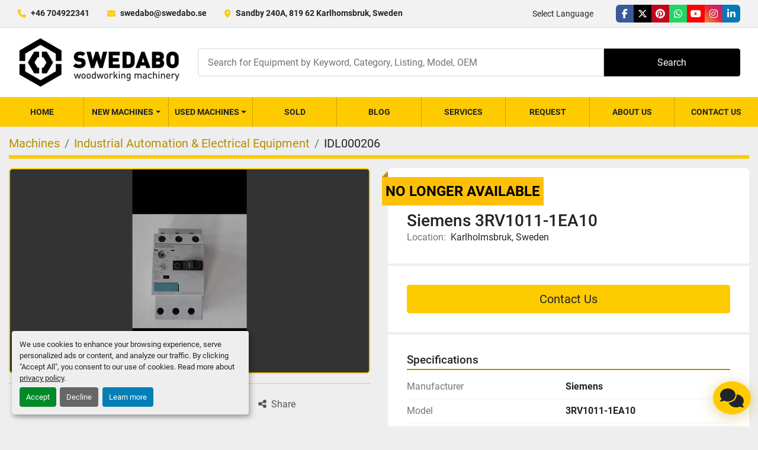

--- FILE ---
content_type: text/html; charset=utf-8
request_url: https://www.swedabo.se/listings/1140908-used-siemens-3rv1011-1ea10
body_size: 7054
content:
<!DOCTYPE html><html id="mh" lang="en"><head><title>Used Siemens 3RV1011-1EA10 for Sale in Karlholmsbruk, Sweden</title><meta content="Used Siemens 3RV1011-1EA10 for Sale in Karlholmsbruk, Sweden" property="title" /><meta content="text/html; charset=UTF-8" http-equiv="Content-Type" /><meta content="width=device-width, initial-scale=1.0" name="viewport" /><meta content="Quantity: 1." name="description" /><meta content="wss://system.machinio.com/cable" name="cable-url" /><meta content="Quantity: 1." property="og:description" /><meta content="Used Siemens 3RV1011-1EA10 for Sale in Karlholmsbruk, Sweden" property="og:title" /><meta content="website" property="og:type" /><meta content="summary_large_image" property="twitter:card" /><meta content="Used Siemens 3RV1011-1EA10 for Sale in Karlholmsbruk, Sweden" property="twitter:title" /><meta content="Quantity: 1." property="twitter:description" /><meta content="https://i.machineryhost.com/35b7e4fefbca35417bf18453755683af/large-used-siemens-3-rv-1011-1-ea-10.jpg" property="twitter:image" /><link href="https://i.machineryhost.com" rel="preconnect" /><link href="https://i.system.machinio.com" rel="preconnect" /><link href="https://s3.amazonaws.com" rel="preconnect" /><link href="https://www.googletagmanager.com" rel="preconnect" /><meta content="https://i.machineryhost.com/35b7e4fefbca35417bf18453755683af/large-used-siemens-3-rv-1011-1-ea-10.jpg" property="og:image" /><meta content="noindex" name="robots" /><link rel="stylesheet" href="/styles/custom-42512e5e5aba8d8af3ee6e1960ee9a4d.css" media="all" /><link rel="stylesheet" href="/packs/css/918-ca3a6288.css" media="all" />
<link rel="stylesheet" href="/packs/css/application-5f9e7bfe.css" media="all" /><link href="https://www.swedabo.se/listings/1140908-used-siemens-3rv1011-1ea10" rel="canonical" /><meta content="https://www.swedabo.se/listings/1140908-used-siemens-3rv1011-1ea10" property="og:url" /><link href="https://www.swedabo.se/listings/1140908-used-siemens-3rv1011-1ea10" rel="alternate" hreflang="en" /><link href="https://www.swedabo.se/listings/1140908-used-siemens-3rv1011-1ea10" rel="alternate" hreflang="x-default" /><link href="https://www.swedabo.se/ru/listings/1140908-used-siemens-3rv1011-1ea10" rel="alternate" hreflang="ru" /><link href="https://www.swedabo.se/sv/annonser/1140908-begagnad-siemens-3rv1011-1ea10" rel="alternate" hreflang="sv" /><script data-name="analytics" type="application/javascript">var script = document.createElement('script');
script.setAttribute('src', 'https://www.googletagmanager.com/gtag/js?id=AW-10947100150');
script.setAttribute('async', true);
document.head.appendChild(script);

window.dataLayer = window.dataLayer || [];
function gtag(){dataLayer.push(arguments);}

gtag('consent', 'default', {
  ad_storage: 'denied',
  ad_user_data: 'denied',
  ad_personalization: 'denied',
  analytics_storage: 'denied',
  personalization_storage: 'denied',
  functionality_storage: 'denied',
  security_storage: 'denied',
  wait_for_update: 500
});


gtag('js', new Date());

gtag('config', 'AW-10947100150')


</script><script data-name="marketing" type="application/javascript">window.dataLayer = window.dataLayer || [];
function gtag(){dataLayer.push(arguments);}

gtag('consent', 'default', {
  ad_storage: 'denied',
  ad_user_data: 'denied',
  ad_personalization: 'denied',
  analytics_storage: 'denied',
  personalization_storage: 'denied',
  functionality_storage: 'denied',
  security_storage: 'denied',
  wait_for_update: 500
});


(function(w,d,s,l,i){w[l]=w[l]||[];w[l].push({'gtm.start':
new Date().getTime(),event:'gtm.js'});var f=d.getElementsByTagName(s)[0],
j=d.createElement(s),dl=l!='dataLayer'?'&l='+l:'';j.async=true;j.src=
'https://www.googletagmanager.com/gtm.js?id='+i+dl;f.parentNode.insertBefore(j,f);
})(window,document,'script','dataLayer','GTM-M7FMB3G');</script><!-- Event snippet for Website lead (1) conversion page -->
<script>
 if (window.gtag) {
    window.gtag('event', 'conversion', {'send_to': 'AW-10947100150/bwaCCNbj_cwDEPb7_eMo'});
  }
</script>

<meta name="google-site-verification" content="-0OTgqhGYm3SNEuw7PGzWZDNLuRJI9BX4o8F0rROfa0" />
<script id="json-ld" type="application/ld+json">{"@context":"https://schema.org/","@type":"Product","name":"Siemens 3RV1011-1EA10","description":"Quantity: 1","productID":1140908,"category":"Industrial Automation \u0026 Electrical Equipment","offers":{"@type":"Offer","url":"https://www.swedabo.se/listings/1140908-used-siemens-3rv1011-1ea10","itemCondition":"https://schema.org/UsedCondition","availability":"http://schema.org/OutOfStock","seller":"SwedAbo"},"brand":{"@type":"Brand","name":"Siemens"},"model":"3RV1011-1EA10","sku":"IDL000206","image":["https://i.machineryhost.com/35b7e4fefbca35417bf18453755683af/large-used-siemens-3-rv-1011-1-ea-10.jpg"]}</script><script id="json-ld" type="application/ld+json">{ "@context" : "https://schema.org", "@type" : "LocalBusiness", "name" : "SwedAbo", "address" : "Sandby 240A, 819 62 Karlhomsbruk, Sweden", "url" : "https://www.swedabo.se", "image": "https://f.machineryhost.com/d87308db40f6d58805b073adcfff27e7/logo.png", "telephone" : "+46 704922341"}</script></head><body class="body-s2075 body-xl-container"><code data-configs="{&quot;currency&quot;:&quot;eur&quot;,&quot;convert_prices&quot;:false,&quot;gdpr_compliance&quot;:true,&quot;currency_iso_code&quot;:false,&quot;show_webshop_stripe_invoice_checkout_hint&quot;:false,&quot;private_price_webshop&quot;:false,&quot;enable_listing_quantity&quot;:false,&quot;allow_offer&quot;:false,&quot;terms_of_sales_path&quot;:null,&quot;automated_locale&quot;:false,&quot;primary_language_code&quot;:&quot;en&quot;,&quot;manual_languages&quot;:[&quot;en&quot;,&quot;ru&quot;,&quot;sv&quot;],&quot;controller_name&quot;:&quot;listings&quot;,&quot;webshop_type&quot;:&quot;ecommerce&quot;,&quot;create_webshop_lead&quot;:null,&quot;display_cookies_consent&quot;:true,&quot;privacy_policy_page&quot;:&quot;/pages/privacy-policy&quot;,&quot;contact_form_attach_files_limit&quot;:10,&quot;submit_order_button_text&quot;:null,&quot;shopping_cart_header_title&quot;:null,&quot;custom_newsletter_button_title&quot;:null,&quot;enable_thank_you_page&quot;:null,&quot;restrict_lead_submission_by_buyer_location&quot;:false}"></code><div class="page-wrapper"><div class="hidden-print header-layout"><header class="site-header glint" id="site-header"><div class="site-header__top-bar site-header__content d-flex flex-column flex-lg-row justify-content-between align-items-center py-3 py-lg-2"><div class="d-flex flex-column flex-sm-row small align-items-center"><div class="site-header__contacts d-flex align-items-center"><i class="fa fa-phone mr-2"></i><div class="d-flex flex-wrap"><div class="phone no_icon site-header__contacts__item"><a class="contact-tracking phone notranslate" href="tel:+46704922341"> +46 704922341</a></div></div></div><div class="site-header__contacts align-items-center align-items-start justify-content-start d-none d-sm-flex"><i class="fa fa-envelope mr-2"></i><div class="d-flex flex-column flex-sm-row text-center"><div class="email first site-header__contacts__item no_icon"><a class="contact-tracking email notranslate text-nowrap" href="mailto:swedabo@swedabo.se"> swedabo@swedabo.se</a></div></div></div><div class="site-header__contacts align-items-center justify-content-center d-none d-xl-flex"><i class="fa fa-map-marker-alt fa-solid mr-2"></i><div class="address w-100 site-header__contacts__item no_icon"><a class="notranslate w-100" href="https://www.google.com/maps/search/Sandby 240A, 819 62 Karlhomsbruk, Sweden" target="_blank"> Sandby 240A, 819 62 Karlhomsbruk, Sweden</a></div></div></div><div class="d-flex flex-column flex-md-row align-items-center mt-3 mt-lg-0"><div class="site-header__languages-widget hidden-print mb-2 mb-md-0" id="site-header-languages-widget"><div class="google-translate"><div class="dropdown google-translate-dropdown"><a aria-expanded="false" aria-haspopup="true" class="dropdown-toggle btn btn-sm btn-light" data-toggle="dropdown" href="#" id="google_translate_dropdown">Select Language</a><div aria-labelledby="google_translate_dropdown" class="dropdown-menu google-translate__dropdown-menu"><a class="dropdown-item" data-lang="en" href="#"><img alt="en-GB" src="/packs/static/node_modules/svg-country-flags/svg/gb-880efdae8333a77ffdf9.svg" /> <span class="notranslate">English</span></a><a class="dropdown-item" data-lang="ru" href="#"><img alt="ru" src="/packs/static/node_modules/svg-country-flags/svg/ru-f6bf75dc753a7e2944a7.svg" /> <span class="notranslate">Russian</span></a><a class="dropdown-item" data-lang="lv" href="#"><img alt="lv" src="/packs/static/node_modules/svg-country-flags/svg/lv-6f6eaa7b24c0a8bb5714.svg" /> <span class="notranslate">Latvian</span></a><a class="dropdown-item" data-lang="sv" href="#"><img alt="sv" src="/packs/static/node_modules/svg-country-flags/svg/se-f9da2d5ff8845a1e848f.svg" /> <span class="notranslate">Swedish</span></a><a class="dropdown-item" data-lang="de" href="#"><img alt="de" src="/packs/static/node_modules/svg-country-flags/svg/de-cfbb0cf09f502653fe85.svg" /> <span class="notranslate">Deutsch</span></a><a class="dropdown-item" data-lang="fr" href="#"><img alt="fr" src="/packs/static/node_modules/svg-country-flags/svg/fr-8bbb4186383e665cc3ee.svg" /> <span class="notranslate">Français</span></a><a class="dropdown-item" data-lang="es" href="#"><img alt="es" src="/packs/static/node_modules/svg-country-flags/svg/es-628f10fe057a86d47f75.svg" /> <span class="notranslate">Español</span></a><a class="dropdown-item" data-lang="it" href="#"><img alt="it" src="/packs/static/node_modules/svg-country-flags/svg/it-58e75cebaf765e503d29.svg" /> <span class="notranslate">Italiano</span></a><a class="dropdown-item" data-lang="pt" href="#"><img alt="pt" src="/packs/static/node_modules/svg-country-flags/svg/pt-8de166591d0cbb7c3433.svg" /> <span class="notranslate">Portuguese</span></a><a class="dropdown-item" data-lang="cs" href="#"><img alt="cs" src="/packs/static/node_modules/svg-country-flags/svg/cz-4920f11288fe2e5698bf.svg" /> <span class="notranslate">Czech</span></a><a class="dropdown-item" data-lang="uk" href="#"><img alt="uk" src="/packs/static/node_modules/svg-country-flags/svg/ua-f9cbc20b1a8b52e25c92.svg" /> <span class="notranslate">Ukrainian</span></a></div></div></div></div><div class="external-links d-flex"><a aria-label="facebook" class="social-link notranslate facebook external-links__item d-inline-flex align-items-center justify-content-center" href="https://www.facebook.com/swedaboab/" rel="noopener" target="_blank"><i class="fa-facebook-f fa-brands"></i><span class="sr-only">facebook</span></a><a aria-label="twitter" class="social-link notranslate twitter external-links__item d-inline-flex align-items-center justify-content-center" href="https://twitter.com/Swedaboab" rel="noopener" target="_blank"><i class="fa-x-twitter fa-brands"></i><span class="sr-only">twitter</span></a><a aria-label="pinterest" class="social-link notranslate pinterest external-links__item d-inline-flex align-items-center justify-content-center" href="https://www.pinterest.se/swedaboab/" rel="noopener" target="_blank"><i class="fa-pinterest fa-brands"></i><span class="sr-only">pinterest</span></a><a aria-label="whatsapp" class="social-link notranslate whatsapp external-links__item d-inline-flex align-items-center justify-content-center" href="https://wa.me/+46704922341" rel="noopener" target="_blank"><i class="fa-whatsapp fa-brands"></i><span class="sr-only">whatsapp</span></a><a aria-label="youtube" class="social-link notranslate youtube external-links__item d-inline-flex align-items-center justify-content-center" href="https://www.youtube.com/channel/UCsB2tmAyYXEFT3a9FxYUQEw?view_as=subscriber" rel="noopener" target="_blank"><i class="fa-youtube fa-brands"></i><span class="sr-only">youtube</span></a><a aria-label="instagram" class="social-link notranslate instagram external-links__item d-inline-flex align-items-center justify-content-center" href="https://instagram.com/swedaboab" rel="noopener" target="_blank"><i class="fa-instagram fa-brands"></i><span class="sr-only">instagram</span></a><a aria-label="linkedin" class="social-link notranslate linkedin external-links__item d-inline-flex align-items-center justify-content-center" href="https://www.linkedin.com/company/swedabo-ab/" rel="noopener" target="_blank"><i class="fa-linkedin-in fa-brands"></i><span class="sr-only">linkedin</span></a></div></div></div><div class="site-header__main-bar site-header__content d-flex flex-column flex-lg-row align-items-center justify-content-between pt-3 pb-3"><div class="site-header__logo mr-lg-4 mb-3 mb-lg-0 "><a class="" href="/en"><img class="" alt="SwedAbo" src="https://f.machineryhost.com/d87308db40f6d58805b073adcfff27e7/logo.png" /></a></div><form action="/listings" class="d-flex notranslate site-header__search-bar" id="site-header-search-bar" method="get"><input aria-label="Search" autocomplete="off" class="site-header__search-bar__input ui-autocomplete-input form-control" data-role="searchbar" name="q" placeholder="Search for Equipment by Keyword, Category, Listing, Model, OEM" type="search" /><button class="text-nowrap site-header__search-bar__submit" id="btn__search" title="submit" type="submit">Search</button></form></div><div class="site-header__menu-bar d-flex justify-content-center bg-primary sticky-nav"><nav class="primary-nav"><ul class="primary-nav__navbar"><li class="primary-nav__item home"><a class="primary-nav__link" href="/en">Home</a></li><li class="primary-nav__item"><div class="dropdown primary-nav__dropdown"><div aria-expanded="false" aria-haspopup="true" class="primary-nav__link dropdown-toggle" id="newDropdownMenuButton" role="button"><a href="/en/new">New Machines</a></div><div aria-labelledby="newDropdownMenuButton" class="dropdown-menu primary-nav__dropdown-menu m-0"><div class="overflow-auto" style="max-height: 600px;"><div class="d-flex"><div class="primary-nav__link-block"><a class="dropdown-item" href="/new/new-machines">New machines</a><hr /><a class="dropdown-item view-all" href="/en/new">View All</a></div></div></div></div></div></li><li class="primary-nav__item"><div class="dropdown primary-nav__dropdown"><div aria-expanded="false" aria-haspopup="true" class="primary-nav__link dropdown-toggle" id="usedDropdownMenuButton" role="button"><a href="/en/used">Used Machines</a></div><div aria-labelledby="usedDropdownMenuButton" class="dropdown-menu primary-nav__dropdown-menu m-0"><div class="overflow-auto" style="max-height: 600px;"><div class="d-flex"><div class="primary-nav__link-block"><a class="dropdown-item" href="/used/burner">Burner</a><a class="dropdown-item" href="/used/chippers-and-shredders">Chippers and shredders</a><a class="dropdown-item" href="/used/conveying-machinery">Conveying Machinery</a><a class="dropdown-item" href="/used/debarkers-and-reducers">Debarkers and Reducers</a><a class="dropdown-item" href="/used/electric-motor">Electric motor</a><a class="dropdown-item" href="/used/industrial-automation-electrical-equipment">Industrial Automation &amp; Electrical Equipment</a><a class="dropdown-item" href="/used/lifting-tables">Lifting Tables</a><a class="dropdown-item" href="/used/log-scanning-system">Log Scanning System</a><a class="dropdown-item" href="/used/log-sorting-lines">Log sorting lines</a><a class="dropdown-item" href="/used/other">Other</a><a class="dropdown-item" href="/used/other-woodworking-machinery">Other Woodworking Machinery</a><a class="dropdown-item" href="/used/pellet-production-equipment">Pellet production equipment</a><hr /><a class="dropdown-item view-all" href="/en/used">View All</a></div></div></div></div></div></li><li class="primary-nav__item"><a class="primary-nav__link" href="/sold">Sold</a></li><li class="primary-nav__item"><a class="primary-nav__link" href="/blog">Blog</a></li><li class="primary-nav__item"><a class="primary-nav__link" href="/pages/services">Services</a></li><li class="primary-nav__item"><a class="primary-nav__link" href="/pages/request">Request</a></li><li class="primary-nav__item"><a class="primary-nav__link" href="/pages/about-us">About Us</a></li><li class="primary-nav__item"><a class="primary-nav__link" href="/pages/contact-us">Contact Us</a></li></ul></nav><div class="hamburger-wrapper d-flex d-lg-none align-items-center" data-role="hamburger-menu"><button aria-label="Menu" class="hamburger hamburger--spin d-flex align-items-center" type="button"><div class="hamburger-box"><div class="hamburger-inner"></div></div></button><h5 class="ml-2 mb-0">Menu</h5></div></div></header></div><div class="page-layout" id="page-layout"><div class="page-inner" id="page-inner"><div class="listing-show default" data-listing-id="1140908" role="main"><div class="container"><div class="index-header__outer row mt-2"><div class="index-header col-12"><div class="index-header__inner"><nav aria-label="breadcrumb" class="py-2"><ol class="breadcrumb" itemscope="" itemtype="http://schema.org/BreadcrumbList"><li class="breadcrumb-item" itemid="/categories" itemprop="itemListElement" itemscope="" itemtype="http://schema.org/ListItem"><meta content="1" itemprop="position" /><a itemprop="item" itemtype="http://schema.org/Thing" itemid="/categories" itemscope="itemscope" aria-label="Machines" href="/categories"><span itemprop="name">Machines</span></a></li><li class="breadcrumb-item" itemid="/industrial-automation-electrical-equipment" itemprop="itemListElement" itemscope="" itemtype="http://schema.org/ListItem"><meta content="2" itemprop="position" /><a itemprop="item" itemtype="http://schema.org/Thing" itemid="/industrial-automation-electrical-equipment" itemscope="itemscope" aria-label="Industrial Automation &amp; Electrical Equipment" href="/industrial-automation-electrical-equipment"><span itemprop="name">Industrial Automation &amp; Electrical Equipment</span></a></li><li class="breadcrumb-item active" itemid="/listings/1140908-used-siemens-3rv1011-1ea10" itemprop="itemListElement" itemscope="" itemtype="http://schema.org/ListItem"><meta content="3" itemprop="position" /><meta content="/listings/1140908-used-siemens-3rv1011-1ea10" itemid="/listings/1140908-used-siemens-3rv1011-1ea10" itemprop="item" itemscope="" itemtype="http://schema.org/Thing" /><span content="Siemens 3RV1011-1EA10" itemprop="name">IDL000206</span></li></ol></nav></div></div></div><div class="pb-5"><div class="row"><div class="col-sm-12 col-lg-6"><div class="d-md-none bg-white rounded-top p-4 mb-3"><h3 class="show-info__title default-listing-title m-0"><span class="notranslate">Siemens 3RV1011-1EA10</span></h3></div><div class="sticky-gallery"><div class="gallery w-100" id="gallery"><div class="gallery__item overflow-hidden gallery__item--16-9 object-fit--auto"><img alt="Used Siemens 3RV1011-1EA10" data-index="-1" class="gallery-image" data-image-index="-1" fetchpriority="high" itemprop="image" src="https://i.machineryhost.com/35b7e4fefbca35417bf18453755683af/large-used-siemens-3-rv-1011-1-ea-10.jpg" /></div></div><div class="utility-button__wrapper utility-button__wrapper--show d-print-none"><button aria-label="Share via Email" class="btn email-button" data-email-lang="en" data-listing-id="1140908" id="js-email"><i aria-hidden="true" class="fa-sharp fa-solid fa-envelope"></i><span class="ml-2">Share via Email</span></button><button aria-label="Print Listing" class="btn print-button" data-role="js-print"><i class="fa-sharp fa-solid fa-print"></i><span class="ml-2">Print Listing</span></button><div class="btn-group share-group"><button aria-label="Share" class="btn share-button" data-title="Siemens 3RV1011-1EA10" data-url="https://www.swedabo.se/listings/1140908-used-siemens-3rv1011-1ea10" id="listing-social-share-button"><i aria-hidden="true" class="fa-sharp fa-solid fa-share-nodes"></i><span class="ml-2">Share</span></button></div></div></div></div><div class="col-12 col-lg-6"><div class="show-info position-relative has-badge"><div class="show-info__header d-flex flex-column gap-16"><div class="sold-badge">No longer available</div><h1 class="show-info__title default-listing-title d-none d-md-block mb-0"><span class="notranslate">Siemens 3RV1011-1EA10</span></h1><div class="d-flex justify-content-between"><div class="d-flex flex-column"></div></div><p class="show-info__location mb-2"><span class="text-muted mr-2">Location:</span>Karlholmsbruk, Sweden</p></div><div class="show-info__contact-details"><button class="contact-seller-button js-contact-btn btn btn-lg btn-block btn-primary hidden-print" data-listing-id="1140908" data-role="wanted_listing">Contact Us</button></div><div class="show-info__specifications text-xs"><h3 class="show-info__section-heading d-flex justify-content-between align-items-end">Specifications</h3><table class="w-100 table-xs-fixed"><tbody><tr><td>Manufacturer</td><td class="text-xs-ellipsis notranslate">Siemens</td></tr><tr><td>Model</td><td class="text-xs-ellipsis notranslate">3RV1011-1EA10</td></tr><tr><td>Condition</td><td class="text-xs-ellipsis"><link itemprop="itemCondition" href="http://schema.org/UsedCondition" />Used</td></tr><tr><td>Stock Number</td><td class="text-xs-ellipsis notranslate">IDL000206</td></tr><tr><td>Quantity</td><td class="text-break">1</td></tr></tbody></table></div><div class="show-info__documents"><h3 class="show-info__section-heading">Documents</h3><ul class="list-unstyled notranslate"><li> <a href="https://f.machineryhost.com/95da06f1589dd4d70a8fddbf5f7875cc/3RV10111EA10_datasheet_en.pdf" rel="nofollow" target="_blank"><i class="mr-2 mb-2 fa-file-pdf fa-regular fa-2x"></i>3RV10111EA10_datasheet_en.pdf</a></li></ul></div></div></div></div><div class="mt-5" id="js-similar-listings"></div></div></div></div></div><footer class="site-footer win" id="site-footer"><div class="container"><div class="row"><div class="col-12 col-md-6 col-lg-3 d-flex flex-column mb-4"><h5 class="text-capitalize mb-3 mb-md-4">Visit us</h5><div class="address pr-md-4 no_icon"><a class="notranslate w-100" href="https://www.google.com/maps/search/Sandby 240A, 819 62 Karlhomsbruk, Sweden" target="_blank"> Sandby 240A, 819 62 Karlhomsbruk, Sweden</a></div></div><div class="col-12 col-md-6 col-lg-3 d-flex flex-column mb-4"><h5 class="text-capitalize mb-3 mb-md-4">Contact Us</h5><div class="site-footer__contacts"><div class="site-footer__contacts__item d-flex align-items-center"><span class="contact-text"><i class="fa fa-whatsapp fa-brands"></i></span><a aria-label="whatsapp" class="contact-tracking notranslate" href="https://wa.me/+46704922341" target="_blank">+46704922341</a></div><div class="site-footer__contacts__item d-flex align-items-center"><span class="contact-text notranslate">E:</span><a class="contact-tracking email notranslate" href="mailto:swedabo@swedabo.se"> swedabo@swedabo.se</a></div></div></div><div class="col-12 col-md-6 col-lg-3 d-flex flex-column mb-4"><h5 class="text-capitalize mb-3 mb-md-4">About us</h5><ul class="footer-nav nav d-flex flex-column"><li class="footer-nav__item"><a class="footer-nav__link active" href="/listings">Machines</a></li><li class="footer-nav__item"><a class="footer-nav__link" href="/sold">Sold</a></li><li class="footer-nav__item"><a class="footer-nav__link active" href="/blog">Blog</a></li><li class="footer-nav__item"><a class="footer-nav__link active" href="/pages/services">Services</a></li><li class="footer-nav__item"><a class="footer-nav__link active" href="/pages/request">Request</a></li><li class="footer-nav__item"><a class="footer-nav__link active" href="/pages/about-us">About Us</a></li><li class="footer-nav__item"><a class="footer-nav__link active" href="/pages/contact-us">Contact Us</a></li><li class="footer-nav__item"><a class="footer-nav__link active" href="/pages/privacy-policy">Privacy Policy</a></li></ul></div><div class="col-12 col-md-6 col-lg-3 d-flex flex-column mb-4"><h5 class="text-capitalize mb-3 mb-md-4">Follow us</h5><div class="site-footer__external-links d-flex flex-wrap mb-4"><a aria-label="facebook" class="social-link notranslate" href="https://www.facebook.com/swedaboab/" rel="noopener" target="_blank"><i class="fa-facebook-f fa-brands"></i><span class="sr-only">facebook</span></a><a aria-label="twitter" class="social-link notranslate" href="https://twitter.com/Swedaboab" rel="noopener" target="_blank"><i class="fa-x-twitter fa-brands"></i><span class="sr-only">twitter</span></a><a aria-label="pinterest" class="social-link notranslate" href="https://www.pinterest.se/swedaboab/" rel="noopener" target="_blank"><i class="fa-pinterest fa-brands"></i><span class="sr-only">pinterest</span></a><a aria-label="whatsapp" class="social-link notranslate" href="https://wa.me/+46704922341" rel="noopener" target="_blank"><i class="fa-whatsapp fa-brands"></i><span class="sr-only">whatsapp</span></a><a aria-label="youtube" class="social-link notranslate" href="https://www.youtube.com/channel/UCsB2tmAyYXEFT3a9FxYUQEw?view_as=subscriber" rel="noopener" target="_blank"><i class="fa-youtube fa-brands"></i><span class="sr-only">youtube</span></a><a aria-label="instagram" class="social-link notranslate" href="https://instagram.com/swedaboab" rel="noopener" target="_blank"><i class="fa-instagram fa-brands"></i><span class="sr-only">instagram</span></a><a aria-label="linkedin" class="social-link notranslate" href="https://www.linkedin.com/company/swedabo-ab/" rel="noopener" target="_blank"><i class="fa-linkedin-in fa-brands"></i><span class="sr-only">linkedin</span></a></div><div class="site-footer__logo mb-4 "><a class="" aria-label="SwedAbo" href="/en"><img alt="SwedAbo" class="lazy" data-src="https://f.machineryhost.com/7e6ce476e14ab7a363fbe110ab22d4df/footer_logo.png" /></a></div><div class="cookies my-1"><a class="consent-modal-button" href="#">Manage Cookies</a></div></div></div></div></footer><div class="fixed_container d-print-none"><div class="live-chat-icon" data-automated-chat-response="" data-chat-analytics="disabled" data-chat-contact-form="" id="live-chat-icon"><div class="floating-btn"><div class="fa fa-comments"></div><span class="invisible floating-btn--background"><div class="floating-btn--indicator text-center"></div></span></div></div></div></div></div><script>
//<![CDATA[
var _rollbarConfig = {
  accessToken: "aec4e181ec6a45498ca430cb2d1dcff8",
  captureUncaught: true,
  captureUnhandledRejections: true,
  ignoredMessages: [
    '(.*)QuotaExceededError:(.*)',
    '(.*)DOM Exception 22:(.*)',
    'QuotaExceededError(.*)',
    'DOM Exception 22(.*)',
    'DOM Exception 22: QuotaExceededError: An attempt was made to add something to storage that exceeded the quota.',
    'The quota has been exceeded.',
    'Object Not Found Matching Id',
    'Script error.',
    '(.*)[lgst]\\.a\\.init is not a function\\.(.*)',
    "SyntaxError: Unexpected keyword 'this'",
    "Cannot read properties of null \\(reading .style.\\)",
    "null is not an object \\(evaluating .a\\.style.\\)",
    "Can't find variable: gmo",
    "scrollReadRandom",
    "replaceChildren is not a function",
    "Cannot read properties of undefined \\(reading .value.\\)"
  ],
  payload: {
    environment: "production"
  }
};
//]]>
</script><script src="/packs/js/runtime-4e83ecbc66661d7bb1f5.js" defer="defer"></script>
<script src="/packs/js/692-1ab0e0c46d8705502bce.js" defer="defer"></script>
<script src="/packs/js/706-cee65121c381e619848d.js" defer="defer"></script>
<script src="/packs/js/635-0afd58c9e729fe544641.js" defer="defer"></script>
<script src="/packs/js/918-9a6f14d0cc992d20f83e.js" defer="defer"></script>
<script src="/packs/js/989-1335ce700e1b197b2d49.js" defer="defer"></script>
<script src="/packs/js/162-de536d99abe3cac61da0.js" defer="defer"></script>
<script src="/packs/js/application-182fe7022b3d27ec462a.js" defer="defer"></script>
<script src="/packs/js/624-94c5ec60afc06453862e.js" defer="defer"></script>
<script src="/packs/js/rollbar-1c051f26f9e7b1752fca.js" defer="defer"></script>
<script src="/packs/js/528-7b8c29e36f679da2e684.js" defer="defer"></script>
<script src="/packs/js/cookies_consent-fa70676a950513e92dde.js" defer="defer"></script>
<script src="/packs/js/368-8e0a32fe4c52b049fb40.js" defer="defer"></script>
<script src="/packs/js/language_widget-7fd9400807aa2be592dc.js" defer="defer"></script>
<script src="/packs/js/764-c077c878bdeb25835260.js" defer="defer"></script>
<script src="/packs/js/841-90387483698fdd9030e6.js" defer="defer"></script>
<script src="/packs/js/gallery-27601d96fa6951f8d87e.js" defer="defer"></script>
<script src="/packs/js/203-9426842378aeff99f16e.js" defer="defer"></script>
<script src="/packs/js/live_chat-a9bfa053fd46dbf1b89c.js" defer="defer"></script>
<script src="/packs/js/sticky_header-60e519ca963dffe0bd64.js" defer="defer"></script>
<script src="/packs/js/owl_carousel-dca796c866e00378e552.js" defer="defer"></script>
<script src="/packs/js/listing_share_buttons-8980a6f12c2290c1e620.js" defer="defer"></script><script type="text/javascript" src=https://secure.smart-cloud-intelligence.com/js/269549.js ></script> <noscript><img alt="" src=https://secure.smart-cloud-intelligence.com/269549.png style="display:none;" /></noscript><script crossorigin="anonymous" src="https://kit.fontawesome.com/722e3adc3e.js"></script><script src="https://cdnjs.cloudflare.com/polyfill/v3/polyfill.min.js?version=4.8.0&amp;features=Element.prototype.replaceChildren"></script></body></html>